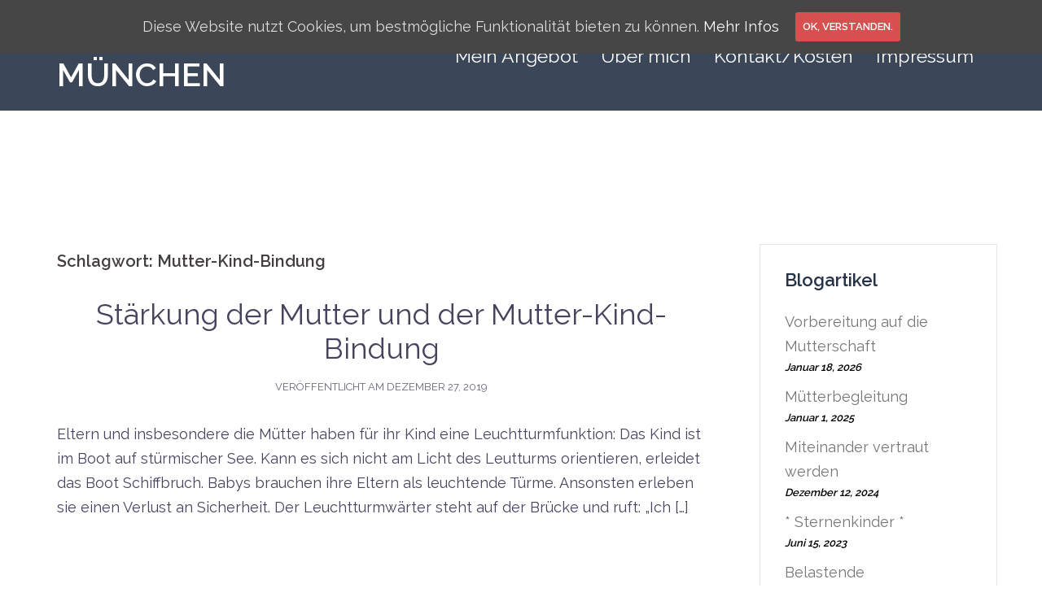

--- FILE ---
content_type: text/html; charset=UTF-8
request_url: https://gespraechstherapie-in-muenchen.de/tag/mutter-kind-bindung/
body_size: 8255
content:
<!DOCTYPE html>
<html lang="de">
<head>
<meta charset="UTF-8">
<meta name="viewport" content="width=device-width, initial-scale=1">
<link rel="profile" href="http://gmpg.org/xfn/11">
<link rel="pingback" href="https://gespraechstherapie-in-muenchen.de/xmlrpc.php">

<title>Mutter-Kind-Bindung &#8211; GESPRÄCHSTHERAPIE MÜNCHEN</title>
<link rel='dns-prefetch' href='//fonts.googleapis.com' />
<link rel='dns-prefetch' href='//s.w.org' />
<link rel="alternate" type="application/rss+xml" title="GESPRÄCHSTHERAPIE MÜNCHEN &raquo; Feed" href="https://gespraechstherapie-in-muenchen.de/feed/" />
<link rel="alternate" type="application/rss+xml" title="GESPRÄCHSTHERAPIE MÜNCHEN &raquo; Kommentar-Feed" href="https://gespraechstherapie-in-muenchen.de/comments/feed/" />
<link rel="alternate" type="text/calendar" title="GESPRÄCHSTHERAPIE MÜNCHEN &raquo; iCal Feed" href="https://gespraechstherapie-in-muenchen.de/events/?ical=1" />
<link rel="alternate" type="application/rss+xml" title="GESPRÄCHSTHERAPIE MÜNCHEN &raquo; Schlagwort-Feed zu Mutter-Kind-Bindung" href="https://gespraechstherapie-in-muenchen.de/tag/mutter-kind-bindung/feed/" />
		<script type="text/javascript">
			window._wpemojiSettings = {"baseUrl":"https:\/\/s.w.org\/images\/core\/emoji\/13.0.1\/72x72\/","ext":".png","svgUrl":"https:\/\/s.w.org\/images\/core\/emoji\/13.0.1\/svg\/","svgExt":".svg","source":{"concatemoji":"https:\/\/gespraechstherapie-in-muenchen.de\/wp-includes\/js\/wp-emoji-release.min.js?ver=5.6.16"}};
			!function(e,a,t){var n,r,o,i=a.createElement("canvas"),p=i.getContext&&i.getContext("2d");function s(e,t){var a=String.fromCharCode;p.clearRect(0,0,i.width,i.height),p.fillText(a.apply(this,e),0,0);e=i.toDataURL();return p.clearRect(0,0,i.width,i.height),p.fillText(a.apply(this,t),0,0),e===i.toDataURL()}function c(e){var t=a.createElement("script");t.src=e,t.defer=t.type="text/javascript",a.getElementsByTagName("head")[0].appendChild(t)}for(o=Array("flag","emoji"),t.supports={everything:!0,everythingExceptFlag:!0},r=0;r<o.length;r++)t.supports[o[r]]=function(e){if(!p||!p.fillText)return!1;switch(p.textBaseline="top",p.font="600 32px Arial",e){case"flag":return s([127987,65039,8205,9895,65039],[127987,65039,8203,9895,65039])?!1:!s([55356,56826,55356,56819],[55356,56826,8203,55356,56819])&&!s([55356,57332,56128,56423,56128,56418,56128,56421,56128,56430,56128,56423,56128,56447],[55356,57332,8203,56128,56423,8203,56128,56418,8203,56128,56421,8203,56128,56430,8203,56128,56423,8203,56128,56447]);case"emoji":return!s([55357,56424,8205,55356,57212],[55357,56424,8203,55356,57212])}return!1}(o[r]),t.supports.everything=t.supports.everything&&t.supports[o[r]],"flag"!==o[r]&&(t.supports.everythingExceptFlag=t.supports.everythingExceptFlag&&t.supports[o[r]]);t.supports.everythingExceptFlag=t.supports.everythingExceptFlag&&!t.supports.flag,t.DOMReady=!1,t.readyCallback=function(){t.DOMReady=!0},t.supports.everything||(n=function(){t.readyCallback()},a.addEventListener?(a.addEventListener("DOMContentLoaded",n,!1),e.addEventListener("load",n,!1)):(e.attachEvent("onload",n),a.attachEvent("onreadystatechange",function(){"complete"===a.readyState&&t.readyCallback()})),(n=t.source||{}).concatemoji?c(n.concatemoji):n.wpemoji&&n.twemoji&&(c(n.twemoji),c(n.wpemoji)))}(window,document,window._wpemojiSettings);
		</script>
		<style type="text/css">
img.wp-smiley,
img.emoji {
	display: inline !important;
	border: none !important;
	box-shadow: none !important;
	height: 1em !important;
	width: 1em !important;
	margin: 0 .07em !important;
	vertical-align: -0.1em !important;
	background: none !important;
	padding: 0 !important;
}
</style>
	<link rel='stylesheet' id='tribe-common-skeleton-style-css'  href='https://gespraechstherapie-in-muenchen.de/wp-content/plugins/the-events-calendar/common/src/resources/css/common-skeleton.min.css?ver=4.12.15.1' type='text/css' media='all' />
<link rel='stylesheet' id='tribe-tooltip-css'  href='https://gespraechstherapie-in-muenchen.de/wp-content/plugins/the-events-calendar/common/src/resources/css/tooltip.min.css?ver=4.12.15.1' type='text/css' media='all' />
<link rel='stylesheet' id='sydney-bootstrap-css'  href='https://gespraechstherapie-in-muenchen.de/wp-content/themes/sydney/css/bootstrap/bootstrap.min.css?ver=1' type='text/css' media='all' />
<link rel='stylesheet' id='wp-block-library-css'  href='https://gespraechstherapie-in-muenchen.de/wp-includes/css/dist/block-library/style.min.css?ver=5.6.16' type='text/css' media='all' />
<link rel='stylesheet' id='contact-form-7-css'  href='https://gespraechstherapie-in-muenchen.de/wp-content/plugins/contact-form-7/includes/css/styles.css?ver=5.3.2' type='text/css' media='all' />
<link rel='stylesheet' id='cookie-consent-style-css'  href='https://gespraechstherapie-in-muenchen.de/wp-content/plugins/uk-cookie-consent/assets/css/style.css?ver=5.6.16' type='text/css' media='all' />
<link rel='stylesheet' id='sydney-google-fonts-css'  href='https://fonts.googleapis.com/css?family=Raleway%3A400%2C600&#038;subset=latin&#038;display=swap' type='text/css' media='all' />
<link rel='stylesheet' id='sydney-style-css'  href='https://gespraechstherapie-in-muenchen.de/wp-content/themes/sydney/style.css?ver=20210120' type='text/css' media='all' />
<style id='sydney-style-inline-css' type='text/css'>
.site-header { background-color:rgba(38,50,70,0.9);}
body, #mainnav ul ul a { font-family:Raleway;}
h1, h2, h3, h4, h5, h6, #mainnav ul li a, .portfolio-info, .roll-testimonials .name, .roll-team .team-content .name, .roll-team .team-item .team-pop .name, .roll-tabs .menu-tab li a, .roll-testimonials .name, .roll-project .project-filter li a, .roll-button, .roll-counter .name-count, .roll-counter .numb-count button, input[type="button"], input[type="reset"], input[type="submit"] { font-family:Raleway;}
.site-title { font-size:40px; }
.site-description { font-size:14px; }
#mainnav ul li a { font-size:23px; }
h1 { font-size:40px; }
h2 { font-size:20px; }
h3 { font-size:20px; }
h4 { font-size:20px; }
h5 { font-size:20px; }
h6 { font-size:20px; }
body { font-size:18px; }
.single .hentry .title-post { font-size:26px; }
.header-image { background-size:cover;}
.header-image { height:300px; }
.go-top:hover svg,.sydney_contact_info_widget span { fill:#d65050;}
.site-header.float-header { background-color:rgba(38,50,70,0.9);}
@media only screen and (max-width: 1024px) { .site-header { background-color:#263246;}}
.site-title a, .site-title a:hover { color:#ffffff}
.site-description { color:#ffffff}
#mainnav ul li a, #mainnav ul li::before { color:#ffffff}
#mainnav .sub-menu li a { color:#ffffff}
#mainnav .sub-menu li a { background:#1c1c1c}
.text-slider .maintitle, .text-slider .subtitle { color:#ffffff}
body { color:#47425d}
#secondary { background-color:#ffffff}
#secondary, #secondary a { color:#767676}
.footer-widgets { background-color:#252525}
.btn-menu .sydney-svg-icon { fill:#ffffff}
#mainnav ul li a:hover { color:#ba123f}
.site-footer { background-color:#1c1c1c}
.site-footer,.site-footer a { color:#666666}
.overlay { background-color:#000000}
.page-wrap { padding-top:83px;}
.page-wrap { padding-bottom:100px;}
@media only screen and (max-width: 1025px) {		
			.mobile-slide {
				display: block;
			}
			.slide-item {
				background-image: none !important;
			}
			.header-slider {
			}
			.slide-item {
				height: auto !important;
			}
			.slide-inner {
				min-height: initial;
			} 
		}
@media only screen and (max-width: 780px) { 
    	h1 { font-size: 32px;}
		h2 { font-size: 28px;}
		h3 { font-size: 22px;}
		h4 { font-size: 18px;}
		h5 { font-size: 16px;}
		h6 { font-size: 14px;}
	}

</style>
<!--[if lte IE 9]>
<link rel='stylesheet' id='sydney-ie9-css'  href='https://gespraechstherapie-in-muenchen.de/wp-content/themes/sydney/css/ie9.css?ver=5.6.16' type='text/css' media='all' />
<![endif]-->
<script type='text/javascript' src='https://gespraechstherapie-in-muenchen.de/wp-includes/js/jquery/jquery.min.js?ver=3.5.1' id='jquery-core-js'></script>
<script type='text/javascript' src='https://gespraechstherapie-in-muenchen.de/wp-includes/js/jquery/jquery-migrate.min.js?ver=3.3.2' id='jquery-migrate-js'></script>
<link rel="https://api.w.org/" href="https://gespraechstherapie-in-muenchen.de/wp-json/" /><link rel="alternate" type="application/json" href="https://gespraechstherapie-in-muenchen.de/wp-json/wp/v2/tags/16" /><link rel="EditURI" type="application/rsd+xml" title="RSD" href="https://gespraechstherapie-in-muenchen.de/xmlrpc.php?rsd" />
<link rel="wlwmanifest" type="application/wlwmanifest+xml" href="https://gespraechstherapie-in-muenchen.de/wp-includes/wlwmanifest.xml" /> 
<meta name="generator" content="WordPress 5.6.16" />
<style id="ctcc-css" type="text/css" media="screen">
				#catapult-cookie-bar {
					box-sizing: border-box;
					max-height: 0;
					opacity: 0;
					z-index: 99999;
					overflow: hidden;
					color: #ddd;
					position: fixed;
					left: 0;
					top: 0;
					width: 100%;
					background-color: #464646;
				}
				#catapult-cookie-bar a {
					color: #fff;
				}
				#catapult-cookie-bar .x_close span {
					background-color: ;
				}
				button#catapultCookie {
					background:;
					color: ;
					border: 0; padding: 6px 9px; border-radius: 3px;
				}
				#catapult-cookie-bar h3 {
					color: #ddd;
				}
				.has-cookie-bar #catapult-cookie-bar {
					opacity: 1;
					max-height: 999px;
					min-height: 30px;
				}</style>			<style>
				.sydney-svg-icon {
					display: inline-block;
					width: 16px;
					height: 16px;
					vertical-align: middle;
					line-height: 1;
				}
				.team-item .team-social li .sydney-svg-icon {
					fill: #fff;
				}
				.team-item .team-social li:hover .sydney-svg-icon {
					fill: #000;
				}
				.team_hover_edits .team-social li a .sydney-svg-icon {
					fill: #000;
				}
				.team_hover_edits .team-social li:hover a .sydney-svg-icon {
					fill: #fff;
				}				
			</style>
		<meta name="tec-api-version" content="v1"><meta name="tec-api-origin" content="https://gespraechstherapie-in-muenchen.de"><link rel="https://theeventscalendar.com/" href="https://gespraechstherapie-in-muenchen.de/wp-json/tribe/events/v1/events/?tags=mutter-kind-bindung" /><style type="text/css" media="screen">input#akismet_privacy_check { float: left; margin: 7px 7px 7px 0; width: 13px; }</style><style type="text/css">.broken_link, a.broken_link {
	text-decoration: line-through;
}</style><link rel="icon" href="https://gespraechstherapie-in-muenchen.de/wp-content/uploads/2018/04/cropped-dreamstime_xxl_106512860-32x32.jpg" sizes="32x32" />
<link rel="icon" href="https://gespraechstherapie-in-muenchen.de/wp-content/uploads/2018/04/cropped-dreamstime_xxl_106512860-192x192.jpg" sizes="192x192" />
<link rel="apple-touch-icon" href="https://gespraechstherapie-in-muenchen.de/wp-content/uploads/2018/04/cropped-dreamstime_xxl_106512860-180x180.jpg" />
<meta name="msapplication-TileImage" content="https://gespraechstherapie-in-muenchen.de/wp-content/uploads/2018/04/cropped-dreamstime_xxl_106512860-270x270.jpg" />
		<style type="text/css" id="wp-custom-css">
			.hentry blockquote {
	background-color: white;
	border-left: 3px solid #3c4658
}

.widget_recent_entries .post-date {
    color: black;
    display: block;
    font-size: small;
    font-style: italic;
    font-weight: bold;
}		</style>
		</head>

<body class="archive tag tag-mutter-kind-bindung tag-16 tribe-no-js group-blog menu-inline" >

	<div class="preloader">
	    <div class="spinner">
	        <div class="pre-bounce1"></div>
	        <div class="pre-bounce2"></div>
	    </div>
	</div>
	
<div id="page" class="hfeed site">
	<a class="skip-link screen-reader-text" href="#content">Zum Inhalt springen</a>

	<div class="header-clone"></div>
	<header id="masthead" class="site-header" role="banner" >
		<div class="header-wrap">
            <div class="container">
                <div class="row">
					<div class="col-md-4 col-sm-8 col-xs-12">
											<h1 class="site-title"><a href="https://gespraechstherapie-in-muenchen.de/" rel="home">GESPRÄCHSTHERAPIE MÜNCHEN</a></h1>
						<h2 class="site-description"></h2>	        
										</div>
					<div class="col-md-8 col-sm-4 col-xs-12">
						<div class="btn-menu"><i class="sydney-svg-icon"><svg xmlns="http://www.w3.org/2000/svg" viewBox="0 0 448 512"><path d="M16 132h416c8.837 0 16-7.163 16-16V76c0-8.837-7.163-16-16-16H16C7.163 60 0 67.163 0 76v40c0 8.837 7.163 16 16 16zm0 160h416c8.837 0 16-7.163 16-16v-40c0-8.837-7.163-16-16-16H16c-8.837 0-16 7.163-16 16v40c0 8.837 7.163 16 16 16zm0 160h416c8.837 0 16-7.163 16-16v-40c0-8.837-7.163-16-16-16H16c-8.837 0-16 7.163-16 16v40c0 8.837 7.163 16 16 16z" /></svg></i></div>
						<nav id="mainnav" class="mainnav" role="navigation" >
							<div class="menu-menu-1-container"><ul id="menu-menu-1" class="menu"><li id="menu-item-51" class="menu-item menu-item-type-custom menu-item-object-custom menu-item-51"><a href="https://gespraechstherapie-in-muenchen.de/mein-angebot">Mein Angebot</a></li>
<li id="menu-item-52" class="menu-item menu-item-type-custom menu-item-object-custom menu-item-52"><a href="https://gespraechstherapie-in-muenchen.de/ueber-mich">Über mich</a></li>
<li id="menu-item-53" class="menu-item menu-item-type-custom menu-item-object-custom menu-item-53"><a href="https://gespraechstherapie-in-muenchen.de/kontakt">Kontakt/Kosten</a></li>
<li id="menu-item-50" class="menu-item menu-item-type-custom menu-item-object-custom menu-item-50"><a href="https://gespraechstherapie-in-muenchen.de/impressum">Impressum</a></li>
</ul></div>						</nav><!-- #site-navigation -->
					</div>
				</div>
			</div>
		</div>
	</header><!-- #masthead -->

	
	<div class="sydney-hero-area">
				<div class="header-image">
								</div>
		
			</div>

	
	<div id="content" class="page-wrap">
		<div class="container content-wrapper">
			<div class="row">	
	
	<div id="primary" class="content-area col-md-9 classic-alt">

		
		<main id="main" class="post-wrap" role="main">

		
			<header class="page-header">
				<h3 class="archive-title">Schlagwort: <span>Mutter-Kind-Bindung</span></h3>			</header><!-- .page-header -->

			<div class="posts-layout">
			
				
<article id="post-233" class="post-233 post type-post status-publish format-standard hentry category-uncategorized tag-erschoepfung-der-mutter tag-mutter-kind-bindung tag-staerkung-mutter">

	<header class="entry-header">
				<h2 class="title-post entry-title" ><a href="https://gespraechstherapie-in-muenchen.de/staerkung-der-mutter-und-der-mutter-kind-bindung/" rel="bookmark">Stärkung der Mutter und der Mutter-Kind-Bindung</a></h2>		<span class="posted-on">Veröffentlicht am <a href="https://gespraechstherapie-in-muenchen.de/staerkung-der-mutter-und-der-mutter-kind-bindung/" rel="bookmark"><time class="entry-date published" datetime="2019-12-27T15:34:00+00:00">Dezember 27, 2019</time><time class="updated" datetime="2021-02-28T19:35:06+00:00" >Februar 28, 2021</time></a></span>	</header><!-- .entry-header -->

		
	<div class="entry-post" >
					<p>Eltern und insbesondere die Mütter haben für ihr Kind eine Leuchtturmfunktion: Das Kind ist im Boot auf stürmischer See. Kann es sich nicht am Licht des Leutturms orientieren, erleidet das Boot Schiffbruch. Babys brauchen ihre Eltern als leuchtende Türme. Ansonsten erleben sie einen Verlust an Sicherheit. Der Leuchtturmwärter steht auf der Brücke und ruft: „Ich [&hellip;]</p>
		
			</div><!-- .entry-post -->

	<footer class="entry-footer">
			</footer><!-- .entry-footer -->
</article><!-- #post-## -->
						</div>
			
			

		
		</main><!-- #main -->
	</div><!-- #primary -->

	

<div id="secondary" class="widget-area col-md-3" role="complementary" >
	
		<aside id="recent-posts-3" class="widget widget_recent_entries">
		<h3 class="widget-title">Blogartikel</h3>
		<ul>
											<li>
					<a href="https://gespraechstherapie-in-muenchen.de/vorbereitung-auf-die-mutterschaft/">Vorbereitung auf die Mutterschaft</a>
											<span class="post-date">Januar 18, 2026</span>
									</li>
											<li>
					<a href="https://gespraechstherapie-in-muenchen.de/muetterbegleitung/">Mütterbegleitung</a>
											<span class="post-date">Januar 1, 2025</span>
									</li>
											<li>
					<a href="https://gespraechstherapie-in-muenchen.de/miteinander-vertraut-werden/">Miteinander vertraut werden</a>
											<span class="post-date">Dezember 12, 2024</span>
									</li>
											<li>
					<a href="https://gespraechstherapie-in-muenchen.de/sternenkinder/">* Sternenkinder *</a>
											<span class="post-date">Juni 15, 2023</span>
									</li>
											<li>
					<a href="https://gespraechstherapie-in-muenchen.de/belastende-geburtserfahrungen/">Belastende Geburtserfahrungen</a>
											<span class="post-date">April 12, 2023</span>
									</li>
											<li>
					<a href="https://gespraechstherapie-in-muenchen.de/depression-schatten-auf-der-seele/">Depression: Schatten auf der Seele</a>
											<span class="post-date">April 18, 2022</span>
									</li>
											<li>
					<a href="https://gespraechstherapie-in-muenchen.de/endlich-frei-schritt-fuer-schritt-aus-der-depression/">&#8222;Endlich frei&#8220; &#8211; Schritt für Schritt aus der Depression</a>
											<span class="post-date">März 27, 2021</span>
									</li>
											<li>
					<a href="https://gespraechstherapie-in-muenchen.de/die-zeit-der-schwangerschaft/">Die Zeit der Schwangerschaft</a>
											<span class="post-date">November 5, 2020</span>
									</li>
											<li>
					<a href="https://gespraechstherapie-in-muenchen.de/die-wochenbettdepression/">Die Wochenbettdepression</a>
											<span class="post-date">August 10, 2020</span>
									</li>
											<li>
					<a href="https://gespraechstherapie-in-muenchen.de/aengste-nach-der-geburt/">Ängste nach der Geburt</a>
											<span class="post-date">Mai 20, 2020</span>
									</li>
											<li>
					<a href="https://gespraechstherapie-in-muenchen.de/geburt-von-den-wehen-bis-zum-wochenbett/">Geburt: Von den Wehen bis zum Wochenbett</a>
											<span class="post-date">März 13, 2020</span>
									</li>
											<li>
					<a href="https://gespraechstherapie-in-muenchen.de/staerkung-der-mutter-und-der-mutter-kind-bindung/">Stärkung der Mutter und der Mutter-Kind-Bindung</a>
											<span class="post-date">Dezember 27, 2019</span>
									</li>
											<li>
					<a href="https://gespraechstherapie-in-muenchen.de/wochenbett-und-erstes-lebensjahr/">Wochenbett und erstes Lebensjahr</a>
											<span class="post-date">Oktober 12, 2019</span>
									</li>
					</ul>

		</aside></div><!-- #secondary -->
			</div>
		</div>
	</div><!-- #content -->

	
	
    <a class="go-top"><i class="sydney-svg-icon"><svg xmlns="http://www.w3.org/2000/svg" viewBox="0 0 448 512"><path d="M240.971 130.524l194.343 194.343c9.373 9.373 9.373 24.569 0 33.941l-22.667 22.667c-9.357 9.357-24.522 9.375-33.901.04L224 227.495 69.255 381.516c-9.379 9.335-24.544 9.317-33.901-.04l-22.667-22.667c-9.373-9.373-9.373-24.569 0-33.941L207.03 130.525c9.372-9.373 24.568-9.373 33.941-.001z" /></svg></i></a>
		
	<footer id="colophon" class="site-footer" role="contentinfo" >
		<div class="site-info container">
			<a href="https://de.wordpress.org/">Stolz präsentiert von WordPress</a>
			<span class="sep"> | </span>
			Theme: <a href="https://athemes.com/theme/sydney" rel="nofollow">Sydney</a> by aThemes.		</div><!-- .site-info -->
	</footer><!-- #colophon -->

	
</div><!-- #page -->

		<script>
		( function ( body ) {
			'use strict';
			body.className = body.className.replace( /\btribe-no-js\b/, 'tribe-js' );
		} )( document.body );
		</script>
		<script> /* <![CDATA[ */var tribe_l10n_datatables = {"aria":{"sort_ascending":": aktivieren, um Spalte aufsteigend zu sortieren","sort_descending":": aktivieren, um Spalte absteigend zu sortieren"},"length_menu":"Show _MENU_ entries","empty_table":"Keine Daten verf\u00fcgbar in der Tabelle","info":"Zeige von _START_ bis _END_ von ingesamt _TOTAL_ Eintr\u00e4gen","info_empty":"Zeige 0 bis 0 von 0 Eintr\u00e4gen","info_filtered":"(gefiltert von _MAX_ Gesamt Eintr\u00e4gen)","zero_records":"Keine Zeilen gefunden","search":"Suche:","all_selected_text":"Alle Objekte auf dieser Seite wurden selektiert. ","select_all_link":"Alle Seiten selektieren","clear_selection":"Auswahl aufheben.","pagination":{"all":"Alle","next":"N\u00e4chste","previous":"Vorherige"},"select":{"rows":{"0":"","_":": Ausgew\u00e4hlte %d Zeilen","1":": Ausgew\u00e4hlte 1 Zeile"}},"datepicker":{"dayNames":["Sonntag","Montag","Dienstag","Mittwoch","Donnerstag","Freitag","Samstag"],"dayNamesShort":["So.","Mo.","Di.","Mi.","Do.","Fr.","Sa."],"dayNamesMin":["S","M","D","M","D","F","S"],"monthNames":["Januar","Februar","M\u00e4rz","April","Mai","Juni","Juli","August","September","Oktober","November","Dezember"],"monthNamesShort":["Januar","Februar","M\u00e4rz","April","Mai","Juni","Juli","August","September","Oktober","November","Dezember"],"monthNamesMin":["Jan.","Feb.","M\u00e4rz","Apr.","Mai","Juni","Juli","Aug.","Sep.","Okt.","Nov.","Dez."],"nextText":"Weiter","prevText":"Zur\u00fcck","currentText":"Heute","closeText":"Erledigt","today":"Heute","clear":"Leeren"}};/* ]]> */ </script><script type='text/javascript' id='contact-form-7-js-extra'>
/* <![CDATA[ */
var wpcf7 = {"apiSettings":{"root":"https:\/\/gespraechstherapie-in-muenchen.de\/wp-json\/contact-form-7\/v1","namespace":"contact-form-7\/v1"}};
/* ]]> */
</script>
<script type='text/javascript' src='https://gespraechstherapie-in-muenchen.de/wp-content/plugins/contact-form-7/includes/js/scripts.js?ver=5.3.2' id='contact-form-7-js'></script>
<script type='text/javascript' id='cookie-consent-js-extra'>
/* <![CDATA[ */
var ctcc_vars = {"expiry":"30","method":"1","version":"1"};
/* ]]> */
</script>
<script type='text/javascript' src='https://gespraechstherapie-in-muenchen.de/wp-content/plugins/uk-cookie-consent/assets/js/uk-cookie-consent-js.js?ver=2.3.0' id='cookie-consent-js'></script>
<script type='text/javascript' src='https://gespraechstherapie-in-muenchen.de/wp-content/themes/sydney/js/functions.min.js?ver=20210120' id='sydney-functions-js'></script>
<script type='text/javascript' src='https://gespraechstherapie-in-muenchen.de/wp-includes/js/wp-embed.min.js?ver=5.6.16' id='wp-embed-js'></script>
	<script>
	/(trident|msie)/i.test(navigator.userAgent)&&document.getElementById&&window.addEventListener&&window.addEventListener("hashchange",function(){var t,e=location.hash.substring(1);/^[A-z0-9_-]+$/.test(e)&&(t=document.getElementById(e))&&(/^(?:a|select|input|button|textarea)$/i.test(t.tagName)||(t.tabIndex=-1),t.focus())},!1);
	</script>
				
				<script type="text/javascript">
					jQuery(document).ready(function($){
												if(!catapultReadCookie("catAccCookies")){ // If the cookie has not been set then show the bar
							$("html").addClass("has-cookie-bar");
							$("html").addClass("cookie-bar-top-bar");
							$("html").addClass("cookie-bar-bar");
															// Wait for the animation on the html to end before recalculating the required top margin
								$("html").on('webkitTransitionEnd otransitionend oTransitionEnd msTransitionEnd transitionend', function(e) {
									// code to execute after transition ends
									var barHeight = $('#catapult-cookie-bar').outerHeight();
									$("html").css("margin-top",barHeight);
									$("body.admin-bar").css("margin-top",barHeight-32); // Push the body down if the admin bar is active
								});
													}
																	});
				</script>
			
			<div id="catapult-cookie-bar" class=""><div class="ctcc-inner "><span class="ctcc-left-side">Diese Website nutzt Cookies, um bestmögliche Funktionalität bieten zu können. <a class="ctcc-more-info-link" tabindex=0 target="_blank" href="https://gespraechstherapie-in-muenchen.de/impressum/">Mehr Infos</a></span><span class="ctcc-right-side"><button id="catapultCookie" tabindex=0 onclick="catapultAcceptCookies();">OK, verstanden.</button></span></div><!-- custom wrapper class --></div><!-- #catapult-cookie-bar -->
</body>
</html>
